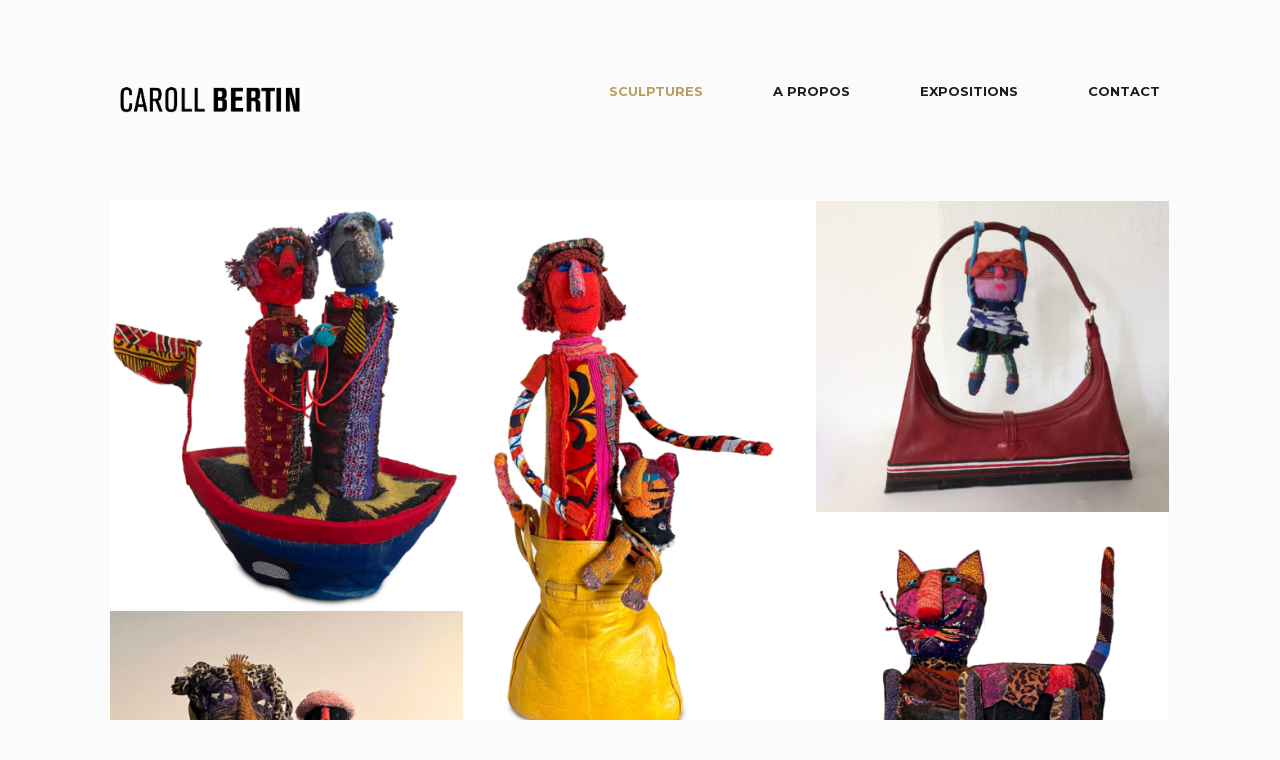

--- FILE ---
content_type: text/html; charset=UTF-8
request_url: http://carollbertin.net/sculptures/
body_size: 9231
content:
<!DOCTYPE html>
<!--[if lt IE 8]> <html lang="fr-FR" xmlns:og="http://opengraphprotocol.org/schema/" xmlns:fb="http://www.facebook.com/2008/fbml" prefix="og: http://ogp.me/ns#" class="ie7" xmlns="http://www.w3.org/1999/xhtml"> <![endif]-->
<!--[if IE 8]> <html lang="fr-FR" xmlns:og="http://opengraphprotocol.org/schema/" xmlns:fb="http://www.facebook.com/2008/fbml" prefix="og: http://ogp.me/ns#" class="ie8 ie" xmlns="http://www.w3.org/1999/xhtml"> <![endif]-->
<!--[if IE 9]> <html lang="fr-FR" xmlns:og="http://opengraphprotocol.org/schema/" xmlns:fb="http://www.facebook.com/2008/fbml" prefix="og: http://ogp.me/ns#" class="ie9 ie" xmlns="http://www.w3.org/1999/xhtml"> <![endif]-->
<!--[if gt IE 9]><!--> <html lang="fr-FR" xmlns:og="http://opengraphprotocol.org/schema/" xmlns:fb="http://www.facebook.com/2008/fbml" prefix="og: http://ogp.me/ns#" xmlns="http://www.w3.org/1999/xhtml"> <!--<![endif]-->
<head>

	<!-- META -->

	<meta charset="UTF-8" />
	<meta name="viewport" content="width=device-width,initial-scale=1,maximum-scale=1,user-scalable=no">
	<meta name="format-detection" content="telephone=no">

	<!-- LINKS -->

	<link rel="profile" href="http://gmpg.org/xfn/11" />
	<link rel="pingback" href="http://carollbertin.net/xmlrpc.php" />

	
	<link rel="shortcut icon" type="image/x-icon" href="http://carollbertin.net/wp-content/uploads/2015/09/caroll-bertin-2.png" />

	
	<!-- WP HEAD -->

	<!--[if lt IE 9]>
		<script src="http://html5shim.googlecode.com/svn/trunk/html5.js"></script>
	<![endif]-->

	<!–[if IEMobile]>
		<style type="text/css">
			.regular-select-inner {
				background-position: calc(100% - 10px) center !important;
				background-image: url(http://carollbertin.net/wp-content/themes/koncept/images/arrow_x2.png) !important;
				background-size: 6px 3px !important;
			}
		</style>
	<![endif]—> 

	<title>Sculptures - Caroll Bertin</title>

<!-- This site is optimized with the Yoast SEO plugin v5.4 - https://yoast.com/wordpress/plugins/seo/ -->
<meta name="description" content="Caroll Bertin - Oeuvres récentes."/>
<link rel="canonical" href="http://carollbertin.net/sculptures/" />
<meta property="og:locale" content="fr_FR" />
<meta property="og:type" content="article" />
<meta property="og:title" content="Sculptures - Caroll Bertin" />
<meta property="og:description" content="Caroll Bertin - Oeuvres récentes." />
<meta property="og:url" content="http://carollbertin.net/sculptures/" />
<meta property="og:site_name" content="Caroll Bertin" />
<meta property="og:image" content="http://carollbertin.net/wp-content/uploads/2015/09/carollbertin.jpg" />
<meta name="twitter:card" content="summary" />
<meta name="twitter:description" content="Caroll Bertin - Oeuvres récentes." />
<meta name="twitter:title" content="Sculptures - Caroll Bertin" />
<meta name="twitter:image" content="http://carollbertin.net/wp-content/uploads/2015/09/carollbertin.jpg" />
<script type='application/ld+json'>{"@context":"http:\/\/schema.org","@type":"WebSite","@id":"#website","url":"http:\/\/carollbertin.net\/","name":"Caroll Bertin","potentialAction":{"@type":"SearchAction","target":"http:\/\/carollbertin.net\/?s={search_term_string}","query-input":"required name=search_term_string"}}</script>
<!-- / Yoast SEO plugin. -->

<link rel='dns-prefetch' href='//fonts.googleapis.com' />
<link rel='dns-prefetch' href='//s.w.org' />
<link rel="alternate" type="application/rss+xml" title="Caroll Bertin &raquo; Flux" href="http://carollbertin.net/feed/" />
<link rel="alternate" type="application/rss+xml" title="Caroll Bertin &raquo; Flux des commentaires" href="http://carollbertin.net/comments/feed/" />
		<script type="text/javascript">
			window._wpemojiSettings = {"baseUrl":"https:\/\/s.w.org\/images\/core\/emoji\/2.2.1\/72x72\/","ext":".png","svgUrl":"https:\/\/s.w.org\/images\/core\/emoji\/2.2.1\/svg\/","svgExt":".svg","source":{"concatemoji":"http:\/\/carollbertin.net\/wp-includes\/js\/wp-emoji-release.min.js?ver=4.7.31"}};
			!function(t,a,e){var r,n,i,o=a.createElement("canvas"),l=o.getContext&&o.getContext("2d");function c(t){var e=a.createElement("script");e.src=t,e.defer=e.type="text/javascript",a.getElementsByTagName("head")[0].appendChild(e)}for(i=Array("flag","emoji4"),e.supports={everything:!0,everythingExceptFlag:!0},n=0;n<i.length;n++)e.supports[i[n]]=function(t){var e,a=String.fromCharCode;if(!l||!l.fillText)return!1;switch(l.clearRect(0,0,o.width,o.height),l.textBaseline="top",l.font="600 32px Arial",t){case"flag":return(l.fillText(a(55356,56826,55356,56819),0,0),o.toDataURL().length<3e3)?!1:(l.clearRect(0,0,o.width,o.height),l.fillText(a(55356,57331,65039,8205,55356,57096),0,0),e=o.toDataURL(),l.clearRect(0,0,o.width,o.height),l.fillText(a(55356,57331,55356,57096),0,0),e!==o.toDataURL());case"emoji4":return l.fillText(a(55357,56425,55356,57341,8205,55357,56507),0,0),e=o.toDataURL(),l.clearRect(0,0,o.width,o.height),l.fillText(a(55357,56425,55356,57341,55357,56507),0,0),e!==o.toDataURL()}return!1}(i[n]),e.supports.everything=e.supports.everything&&e.supports[i[n]],"flag"!==i[n]&&(e.supports.everythingExceptFlag=e.supports.everythingExceptFlag&&e.supports[i[n]]);e.supports.everythingExceptFlag=e.supports.everythingExceptFlag&&!e.supports.flag,e.DOMReady=!1,e.readyCallback=function(){e.DOMReady=!0},e.supports.everything||(r=function(){e.readyCallback()},a.addEventListener?(a.addEventListener("DOMContentLoaded",r,!1),t.addEventListener("load",r,!1)):(t.attachEvent("onload",r),a.attachEvent("onreadystatechange",function(){"complete"===a.readyState&&e.readyCallback()})),(r=e.source||{}).concatemoji?c(r.concatemoji):r.wpemoji&&r.twemoji&&(c(r.twemoji),c(r.wpemoji)))}(window,document,window._wpemojiSettings);
		</script>
		<style type="text/css">
img.wp-smiley,
img.emoji {
	display: inline !important;
	border: none !important;
	box-shadow: none !important;
	height: 1em !important;
	width: 1em !important;
	margin: 0 .07em !important;
	vertical-align: -0.1em !important;
	background: none !important;
	padding: 0 !important;
}
</style>
<link rel='stylesheet' id='contact-form-7-css'  href='http://carollbertin.net/wp-content/plugins/contact-form-7/includes/css/styles.css?ver=4.9.2' type='text/css' media='all' />
<link rel='stylesheet' id='rs-plugin-settings-css'  href='http://carollbertin.net/wp-content/plugins/revslider/public/assets/css/settings.css?ver=5.2.5' type='text/css' media='all' />
<style id='rs-plugin-settings-inline-css' type='text/css'>
.tp-caption a{color:#ff7302;text-shadow:none;-webkit-transition:all 0.2s ease-out;-moz-transition:all 0.2s ease-out;-o-transition:all 0.2s ease-out;-ms-transition:all 0.2s ease-out}.tp-caption a:hover{color:#ffa902}
</style>
<link rel='stylesheet' id='krown-style-parties-css'  href='http://carollbertin.net/wp-content/themes/koncept/css/third-parties.css?ver=4.7.31' type='text/css' media='all' />
<link rel='stylesheet' id='krown-style-css'  href='http://carollbertin.net/wp-content/themes/koncept/style.css?ver=4.7.31' type='text/css' media='all' />
<style id='krown-style-inline-css' type='text/css'>


			/* CUSTOM FONTS */

			h1, h2, h3, h4, h5, h6, #portfolio.show-category .item .caption span, #main-menu, input[type="submit"], a.checkout-button, .post-meta, .post-time, .pagination, .woocommerce-pagination, #filter, .woocommerce .price, #filter-opener .count, .single-product .cart .input-text, .product-quantity .input-text, .amount {
			  font-family: 'Montserrat', sans-serif;;
			}

			body, input, textarea, button, blockquote .cite, blockquote cite, #lang_sel {
			  font-family: 'Raleway', sans-serif;;
			}

			#portfolio.show-excerpt .item .caption span, .krown-section-title.large h5, blockquote.alternate {
				font-family: 'Merriweather', serif;;
			}

			/* CUSTOM COLORS */

			a, .no-touch #main-search #searchform .fa-search:hover, #main-menu a:hover, .post-header a:hover, .comment-title a:hover, .comment-reply-link:hover, .widget ul a:hover, #filter li a.selected, .single-product .product_meta a:hover, #lang_sel_footer ul li a:hover, #posts-container.classic .post a:hover h2, #posts-container.classic .post-meta a:hover {
				color: ;
			}
			#main-menu a:hover, #menu-closer .krown-svg, .menu-three #menu-closer:hover .krown-svg, #menu-opener:hover .krown-svg, #filter-opener:hover .krown-svg, #filter-opener.opened, #main-menu a:hover .krown-svg {
				fill: ;
			}
			.krown-button.light:hover, .krown-button.dark:hover, .krown-button.color, .fancybox-nav span:hover, .fancybox-close:hover, input[type="submit"]:hover, a.checkout-button:hover, .mejs-controls .mejs-time-rail .mejs-time-current, .mejs-controls .mejs-horizontal-volume-slider .mejs-horizontal-volume-current, .mejs-controls .mejs-volume-button .mejs-volume-slider .mejs-volume-current, .mejs-overlay:hover .mejs-overlay-button, .star-rating .star, .star-rating .half-star, .comment-form-rating a.star, .single-product .cart .button:hover, .product-quantity .button:hover, .checkout-button.button, .single-product .cart .button:hover, .product-quantity .button:hover, .woocommerce-message .button:hover, .woocommerce-error .button:hover, .woocommerce-info .button:hover, .update-button:hover {
				background-color: ;
			}

			.pagination a:hover, .woocommerce-pagination a:hover, .krown-social i:before, .krown-tour .flex-direction-nav a:hover, #footer .krown-social a:hover i:before, #main-menu li.selected > a, .post-nav a:hover, .price_slider_amount .button:hover, .ie8 a:hover:before {
				color: ;
			}
			.tparrows.custom:hover:before {
				color:  !important;
			}
			#main-menu li.selected .krown-svg, .post-nav a:hover .krown-svg {
				fill: ;
			}	
			.pagination a:hover, .woocommerce-pagination a:hover, .ui-slider-horizontal .ui-slider-handle:hover {
				border-color: ;
			}
			.flex-control-nav li a.flex-active, .tp-bullets.simplebullets.round .bullet.selected {
				background-color: ;
			}

			/* CUSTOM CSS */

		.single-portfolio .post-nav .btn-close svg {
    display: block;
}
.post-nav .btn-close {
    font-size: 0px;
    left: 50%;
    margin-left: -30px;
    position: absolute;
    top: 48px;
}
@media all and (max-width:520px) { 
     .post-nav .btn-close {
         top: 28px !important;
     }
}
</style>
<link rel='stylesheet' id='krown-font-head-css'  href='http://fonts.googleapis.com/css?family=Montserrat%3A300%2C400%2C400italic%2C500%2C600%2C700%2C700%2C800&#038;ver=4.7.31' type='text/css' media='all' />
<link rel='stylesheet' id='krown-font-body-css'  href='http://fonts.googleapis.com/css?family=Raleway%3A300%2C400%2C400italic%2C500%2C600%2C700%2C700%2C800&#038;ver=4.7.31' type='text/css' media='all' />
<link rel='stylesheet' id='krown-font-quote-css'  href='http://fonts.googleapis.com/css?family=Merriweather%3A300%2C300italic%2C400%2C400italic&#038;ver=4.7.31' type='text/css' media='all' />
<script type='text/javascript' src='http://carollbertin.net/wp-includes/js/jquery/jquery.js?ver=1.12.4'></script>
<script type='text/javascript' src='http://carollbertin.net/wp-includes/js/jquery/jquery-migrate.min.js?ver=1.4.1'></script>
<script type='text/javascript' src='http://carollbertin.net/wp-content/plugins/revslider/public/assets/js/jquery.themepunch.tools.min.js?ver=5.2.5'></script>
<script type='text/javascript' src='http://carollbertin.net/wp-content/plugins/revslider/public/assets/js/jquery.themepunch.revolution.min.js?ver=5.2.5'></script>
<link rel='https://api.w.org/' href='http://carollbertin.net/wp-json/' />
<link rel="EditURI" type="application/rsd+xml" title="RSD" href="http://carollbertin.net/xmlrpc.php?rsd" />
<link rel="wlwmanifest" type="application/wlwmanifest+xml" href="http://carollbertin.net/wp-includes/wlwmanifest.xml" /> 
<meta name="generator" content="WordPress 4.7.31" />
<link rel='shortlink' href='http://carollbertin.net/?p=1589' />
<link rel="alternate" type="application/json+oembed" href="http://carollbertin.net/wp-json/oembed/1.0/embed?url=http%3A%2F%2Fcarollbertin.net%2Fsculptures%2F" />
<link rel="alternate" type="text/xml+oembed" href="http://carollbertin.net/wp-json/oembed/1.0/embed?url=http%3A%2F%2Fcarollbertin.net%2Fsculptures%2F&#038;format=xml" />
		<style type="text/css">
			.comments-link {
				display: none;
			}
					</style>
		
		<meta property="og:title" content="Sculptures"/><meta property="og:type" content="article"/><meta property="og:url" content="http://carollbertin.net/sculptures/"/><meta property="og:site_name" content="Caroll Bertin"/><meta property="og:description" content="..." /><meta name="twitter:card" value="summary"><meta itemprop="image" content="http://carollbertin.net/wp-content/uploads/2015/09/caroll-bertin-1.png"> <meta name="twitter:image:src" content="http://carollbertin.net/wp-content/uploads/2015/09/caroll-bertin-1.png"><meta property="og:image" content="http://carollbertin.net/wp-content/uploads/2015/09/caroll-bertin-1.png" /><meta name="generator" content="Powered by Visual Composer - drag and drop page builder for WordPress."/>
<!--[if lte IE 9]><link rel="stylesheet" type="text/css" href="http://carollbertin.net/wp-content/plugins/js_composer/assets/css/vc_lte_ie9.min.css" media="screen"><![endif]--><!--[if IE  8]><link rel="stylesheet" type="text/css" href="http://carollbertin.net/wp-content/plugins/js_composer/assets/css/vc-ie8.min.css" media="screen"><![endif]--><meta name="generator" content="Powered by Slider Revolution 5.2.5 - responsive, Mobile-Friendly Slider Plugin for WordPress with comfortable drag and drop interface." />
<noscript><style type="text/css"> .wpb_animate_when_almost_visible { opacity: 1; }</style></noscript>
			
</head>

<body id="body" class="page-template page-template-template-portfolio page-template-template-portfolio-php page page-id-1589 no-touch no-js no-sticky wpb-js-composer js-comp-ver-4.11.2.1 vc_responsive" >

    <!-- Secondary Header Start -->
    <header id="header" class="clearfix" style="height:201px">

    	<div class="clearfix">

	    	<div id="menu-class" class="wrapper menu-three classic clearfix">

				<!-- Logo Start -->
				
				<a id="logo" href="http://carollbertin.net" style="width:200px;height:46px;">
					<img class="default" src="http://carollbertin.net/wp-content/uploads/2015/09/caroll-bertin-1.png" alt="Caroll Bertin" />
					<img class="retina" src="http://carollbertin.net/wp-content/uploads/2015/09/caroll-bertin-1.png" alt="Caroll Bertin" />
				</a>
				<!-- Logo End -->

		        <!-- Menu Start -->

				<a id="menu-opener" href="#"><svg class="krown-svg hamburger" xmlns="http://www.w3.org/2000/svg" xmlns:xlink="http://www.w3.org/1999/xlink" x="0px" y="0px" width="60px" height="60px" viewBox="0 0 60 60" enable-background="new 0 0 60 60" xml:space="preserve"><g><rect x="18" y="20" width="25" height="4"/><rect x="18" y="28" width="25" height="4"/><rect x="18" y="36" width="25" height="4"/></g></svg></a>

				
				
		        <nav id="main-menu" class="clearfix right" data-nav-text="Navigation">
		        	
		        	<div>

						<ul id="menu-main-menu" class="clearfix top-menu"><li id="menu-item-1594" class="selected menu-item"><a href="http://carollbertin.net/sculptures/">Sculptures</a></li>
<li id="menu-item-1077" class="menu-item"><a href="http://carollbertin.net/apropos/">A propos</a></li>
<li id="menu-item-1075" class="menu-item"><a href="http://carollbertin.net/expos/">Expositions</a></li>
<li id="menu-item-851" class="menu-item"><a href="http://carollbertin.net/contact/">Contact</a></li>
</ul>
					</div>

					
				</nav>	

				<a id="menu-closer" href="#"><svg class="krown-svg close" xmlns="http://www.w3.org/2000/svg" xmlns:xlink="http://www.w3.org/1999/xlink" x="0px" y="0px" width="60px" height="60px" viewBox="0 0 60 60" enable-background="new 0 0 60 60" xml:space="preserve"><g><rect x="18" y="28" transform="matrix(0.7071 0.7071 -0.7071 0.7071 30.1464 -12.78)" width="25" height="4"/><rect x="18" y="28" transform="matrix(0.7071 -0.7071 0.7071 0.7071 -12.28 30.3536)" width="25" height="4"/></g></svg></a>

				
				<!-- Menu End -->

			</div>

		</div>

	</header>
	<!-- Secondary Header End -->

	<!-- Main Wrapper Start -->

	<div id="content" class="clearfix">

		<!-- Page Title Start -->
		
		
		<div id="page-title" class="clearfix hide-title">
			<div class="clearfix wrapper">
				<h1 class="title">Sculptures</h1>				<div id="main-search">
		<form role="search" method="get" id="searchform" class="hover-show" action="http://carollbertin.net/" >
			<label class="screen-reader-text hidden" for="s">Search for:</label>
			<input type="search" placeholder="Type and hit Enter" name="s" id="s" />
			<i class="fa fa-search"></i>
			<input id="submit_s" type="submit" />
	    </form></div>
			</div>
		</div>

				<!-- Page Title End -->

		
		<article id="article" class="clearfix wrapper">

			
	
		
		
		
		<div id="portfolio-holder" class="clearfix">

			<ul id="portfolio" class="folio-grid cols-three style-three dark show-excerpt layout-masonry clearfix">

				
					<li class="item art" data-factor="1">

						<a href="http://carollbertin.net/portfolio/vent-debout/">

							<img src="http://carollbertin.net/wp-content/uploads/2025/01/vent-debout-432x502.jpg" width="432" height="502" alt="Vent debout" />

							<div class="caption">

								<div>

									<div>

										<h3>Vent debout</h3>

										<span class="category">Scupture Textile</span>
										<span class="excerpt">45 x 40 x 15 cm</span>

									</div>

								</div>

							</div>

						</a>

					</li>

				
					<li class="item art" data-factor="1">

						<a href="http://carollbertin.net/portfolio/chat-perche/">

							<img src="http://carollbertin.net/wp-content/uploads/2025/01/chat-perche-432x665.jpg" width="432" height="665" alt="Chat perché" />

							<div class="caption">

								<div>

									<div>

										<h3>Chat perché</h3>

										<span class="category">Scupture Textile</span>
										<span class="excerpt">40 x 30 x 15 cm</span>

									</div>

								</div>

							</div>

						</a>

					</li>

				
					<li class="item art" data-factor="1">

						<a href="http://carollbertin.net/portfolio/meme-pas-peur/">

							<img src="http://carollbertin.net/wp-content/uploads/2021/11/meme-pas-peur-432x381.jpg" width="432" height="381" alt="Même pas peur" />

							<div class="caption">

								<div>

									<div>

										<h3>Même pas peur</h3>

										<span class="category">Scupture Textile</span>
										<span class="excerpt">30 x 30 x 15 cm</span>

									</div>

								</div>

							</div>

						</a>

					</li>

				
					<li class="item art" data-factor="1">

						<a href="http://carollbertin.net/portfolio/chat-abyssin/">

							<img src="http://carollbertin.net/wp-content/uploads/2025/01/chat-abyssin-432x449.jpg" width="432" height="449" alt="Chat abyssin" />

							<div class="caption">

								<div>

									<div>

										<h3>Chat abyssin</h3>

										<span class="category">Scupture Textile</span>
										<span class="excerpt">50 x 40 x 25 cm</span>

									</div>

								</div>

							</div>

						</a>

					</li>

				
					<li class="item art" data-factor="1">

						<a href="http://carollbertin.net/portfolio/bacchus-et-ariane/">

							<img src="http://carollbertin.net/wp-content/uploads/2025/01/bacchus-et-ariane-432x556.jpg" width="432" height="556" alt="Bacchus et Ariane" />

							<div class="caption">

								<div>

									<div>

										<h3>Bacchus et Ariane</h3>

										<span class="category">Scupture Textile</span>
										<span class="excerpt">30 x 45 x 20 cm</span>

									</div>

								</div>

							</div>

						</a>

					</li>

				
					<li class="item art" data-factor="1">

						<a href="http://carollbertin.net/portfolio/direction-opera/">

							<img src="http://carollbertin.net/wp-content/uploads/2025/01/direction-Opera-432x847.jpg" width="432" height="847" alt="Direction Opéra" />

							<div class="caption">

								<div>

									<div>

										<h3>Direction Opéra</h3>

										<span class="category">Scupture Textile</span>
										<span class="excerpt">45 x 20 x 20 cm</span>

									</div>

								</div>

							</div>

						</a>

					</li>

				
					<li class="item art" data-factor="1">

						<a href="http://carollbertin.net/portfolio/le-lapin-disa/">

							<img src="http://carollbertin.net/wp-content/uploads/2025/01/le-lapin-dIsa-432x559.jpg" width="432" height="559" alt="Le lapin d&rsquo;Isa" />

							<div class="caption">

								<div>

									<div>

										<h3>Le lapin d&rsquo;Isa</h3>

										<span class="category">Scupture Textile</span>
										<span class="excerpt">30 x 40 x 20 cm</span>

									</div>

								</div>

							</div>

						</a>

					</li>

				
					<li class="item art" data-factor="1">

						<a href="http://carollbertin.net/portfolio/h-l-m/">

							<img src="http://carollbertin.net/wp-content/uploads/2025/01/Mon-HLM-432x705.jpg" width="432" height="705" alt="Mon H.L.M." />

							<div class="caption">

								<div>

									<div>

										<h3>Mon H.L.M.</h3>

										<span class="category">Scupture Textile</span>
										<span class="excerpt">80 x 30 x 25 cm</span>

									</div>

								</div>

							</div>

						</a>

					</li>

				
					<li class="item art" data-factor="1">

						<a href="http://carollbertin.net/portfolio/coming-out/">

							<img src="http://carollbertin.net/wp-content/uploads/2021/11/coming-out-432x428.jpg" width="432" height="428" alt="Coming-out" />

							<div class="caption">

								<div>

									<div>

										<h3>Coming-out</h3>

										<span class="category">Scupture Textile</span>
										<span class="excerpt">30 x 20 x 40 cm</span>

									</div>

								</div>

							</div>

						</a>

					</li>

				
					<li class="item art" data-factor="1">

						<a href="http://carollbertin.net/portfolio/une-fille-legere/">

							<img src="http://carollbertin.net/wp-content/uploads/2025/01/une-fille-legere-432x791.jpg" width="432" height="791" alt="Une fille légère" />

							<div class="caption">

								<div>

									<div>

										<h3>Une fille légère</h3>

										<span class="category">Scupture Textile</span>
										<span class="excerpt">45 x 20 x 15 cm</span>

									</div>

								</div>

							</div>

						</a>

					</li>

				
					<li class="item art" data-factor="1">

						<a href="http://carollbertin.net/portfolio/fille-a-fourrure/">

							<img src="http://carollbertin.net/wp-content/uploads/2020/11/fille-a-la-fourrure-432x646.jpg" width="432" height="646" alt="Fille à la fourrure" />

							<div class="caption">

								<div>

									<div>

										<h3>Fille à la fourrure</h3>

										<span class="category">Scupture Textile</span>
										<span class="excerpt">78 x 47 x 18 cm</span>

									</div>

								</div>

							</div>

						</a>

					</li>

				
					<li class="item art" data-factor="1">

						<a href="http://carollbertin.net/portfolio/zebre-ou-croco/">

							<img src="http://carollbertin.net/wp-content/uploads/2025/01/Zebre-et-croco-432x727.jpg" width="432" height="727" alt="Zèbre ou croco ?" />

							<div class="caption">

								<div>

									<div>

										<h3>Zèbre ou croco ?</h3>

										<span class="category">Scupture Textile</span>
										<span class="excerpt">28 x 40 x 20 cm</span>

									</div>

								</div>

							</div>

						</a>

					</li>

				
					<li class="item art" data-factor="1">

						<a href="http://carollbertin.net/portfolio/voyage-de-noces/">

							<img src="http://carollbertin.net/wp-content/uploads/2025/01/voyage-de-noces-432x692.jpg" width="432" height="692" alt="Voyage de noces" />

							<div class="caption">

								<div>

									<div>

										<h3>Voyage de noces</h3>

										<span class="category">Scupture Textile</span>
										<span class="excerpt">30 x 40 x 20 cm</span>

									</div>

								</div>

							</div>

						</a>

					</li>

				
					<li class="item art" data-factor="1">

						<a href="http://carollbertin.net/portfolio/liens-etroits/">

							<img src="http://carollbertin.net/wp-content/uploads/2023/09/Liens-étroits-432x964.jpg" width="432" height="964" alt="Liens étroits" />

							<div class="caption">

								<div>

									<div>

										<h3>Liens étroits</h3>

										<span class="category">Scupture Textile</span>
										<span class="excerpt">40 x 15 x 15 cm</span>

									</div>

								</div>

							</div>

						</a>

					</li>

				
					<li class="item art" data-factor="1">

						<a href="http://carollbertin.net/portfolio/bateau-sur-leau/">

							<img src="http://carollbertin.net/wp-content/uploads/2023/09/Bateau-sur-leau-432x598.jpg" width="432" height="598" alt="Bateau sur l&rsquo;eau" />

							<div class="caption">

								<div>

									<div>

										<h3>Bateau sur l&rsquo;eau</h3>

										<span class="category">Scupture Textile</span>
										<span class="excerpt">35 x 50 x 20 cm</span>

									</div>

								</div>

							</div>

						</a>

					</li>

				
					<li class="item art" data-factor="1">

						<a href="http://carollbertin.net/portfolio/dans-le-tourbillon-de-la-vie/">

							<img src="http://carollbertin.net/wp-content/uploads/2021/11/dans-le-tourbillon-de-la-vie-cb-432x656.jpg" width="432" height="656" alt="Dans le tourbillon de la vie" />

							<div class="caption">

								<div>

									<div>

										<h3>Dans le tourbillon de la vie</h3>

										<span class="category">Scupture Textile</span>
										<span class="excerpt">60 x 25 x 15 cm</span>

									</div>

								</div>

							</div>

						</a>

					</li>

				
					<li class="item art" data-factor="1">

						<a href="http://carollbertin.net/portfolio/accorte-cavaliere/">

							<img src="http://carollbertin.net/wp-content/uploads/2021/11/accorte-cavalière-432x538.jpg" width="432" height="538" alt="Accorte cavalière" />

							<div class="caption">

								<div>

									<div>

										<h3>Accorte cavalière</h3>

										<span class="category">Scupture Textile</span>
										<span class="excerpt"> 50 x 50 x 20 cm</span>

									</div>

								</div>

							</div>

						</a>

					</li>

				
					<li class="item art" data-factor="1">

						<a href="http://carollbertin.net/portfolio/un-grand-pas-en-avant/">

							<img src="http://carollbertin.net/wp-content/uploads/2021/11/un-grand-pas-en-avant-432x686.jpg" width="432" height="686" alt="Un grand pas en avant" />

							<div class="caption">

								<div>

									<div>

										<h3>Un grand pas en avant</h3>

										<span class="category">Scupture Textile</span>
										<span class="excerpt">55 x 25 x 25 cm</span>

									</div>

								</div>

							</div>

						</a>

					</li>

				
					<li class="item art" data-factor="1">

						<a href="http://carollbertin.net/portfolio/ma-preference-a-moi-2/">

							<img src="http://carollbertin.net/wp-content/uploads/2023/09/Ma-préférence-à-moi-432x657.jpg" width="432" height="657" alt="Ma préférence à moi" />

							<div class="caption">

								<div>

									<div>

										<h3>Ma préférence à moi</h3>

										<span class="category">Scupture Textile</span>
										<span class="excerpt">30 x 60 x 20 cm</span>

									</div>

								</div>

							</div>

						</a>

					</li>

				
					<li class="item art" data-factor="1">

						<a href="http://carollbertin.net/portfolio/ses-trois-filles/">

							<img src="http://carollbertin.net/wp-content/uploads/2021/11/ses-troi-filles-432x605.jpg" width="432" height="605" alt="Ses trois filles" />

							<div class="caption">

								<div>

									<div>

										<h3>Ses trois filles</h3>

										<span class="category">Scupture Textile</span>
										<span class="excerpt">75 x 30 x 20 cm</span>

									</div>

								</div>

							</div>

						</a>

					</li>

				
					<li class="item art" data-factor="1">

						<a href="http://carollbertin.net/portfolio/lingenue/">

							<img src="http://carollbertin.net/wp-content/uploads/2018/11/l-ingenue-432x616.jpg" width="432" height="616" alt="L&rsquo;ingénue" />

							<div class="caption">

								<div>

									<div>

										<h3>L&rsquo;ingénue</h3>

										<span class="category">Scupture Textile</span>
										<span class="excerpt">80 x 40 x 15 cm</span>

									</div>

								</div>

							</div>

						</a>

					</li>

				
					<li class="item art" data-factor="1">

						<a href="http://carollbertin.net/portfolio/ne-pas-perdre-la-boule/">

							<img src="http://carollbertin.net/wp-content/uploads/2021/11/ne-pas-perdre-la-boule-432x549.jpg" width="432" height="549" alt="Ne pas perdre la boule" />

							<div class="caption">

								<div>

									<div>

										<h3>Ne pas perdre la boule</h3>

										<span class="category">Scupture Textile</span>
										<span class="excerpt"> 20 x 45 x 20 cm</span>

									</div>

								</div>

							</div>

						</a>

					</li>

				
					<li class="item art" data-factor="1">

						<a href="http://carollbertin.net/portfolio/le-chat-et-loiseau/">

							<img src="http://carollbertin.net/wp-content/uploads/2023/09/Le-chat-et-loiseau-432x844.jpg" width="432" height="844" alt="Le chat et l&rsquo;oiseau" />

							<div class="caption">

								<div>

									<div>

										<h3>Le chat et l&rsquo;oiseau</h3>

										<span class="category">Scupture Textile</span>
										<span class="excerpt">60 x 15 x 20 cm</span>

									</div>

								</div>

							</div>

						</a>

					</li>

				
					<li class="item art" data-factor="1">

						<a href="http://carollbertin.net/portfolio/entre-les-deux-mon-coeur-balance/">

							<img src="http://carollbertin.net/wp-content/uploads/2023/09/IMG_0721-432x720.jpg" width="432" height="720" alt="Entre les deux mon coeur balance" />

							<div class="caption">

								<div>

									<div>

										<h3>Entre les deux mon coeur balance</h3>

										<span class="category">Scupture Textile</span>
										<span class="excerpt"> 60 x 30 x 30 cm</span>

									</div>

								</div>

							</div>

						</a>

					</li>

				
					<li class="item art" data-factor="1">

						<a href="http://carollbertin.net/portfolio/la-fille-au-chien/">

							<img src="http://carollbertin.net/wp-content/uploads/2015/09/la-fille-au-chien-432x569.jpg" width="432" height="569" alt="La fille au chien" />

							<div class="caption">

								<div>

									<div>

										<h3>La fille au chien</h3>

										<span class="category">Scupture Textile</span>
										<span class="excerpt">68 x 33 x 33 cm</span>

									</div>

								</div>

							</div>

						</a>

					</li>

				
					<li class="item art" data-factor="1">

						<a href="http://carollbertin.net/portfolio/sous-le-palmier-la-plage/">

							<img src="http://carollbertin.net/wp-content/uploads/2023/09/Sous-le-palmier-la-plage-432x832.jpg" width="432" height="832" alt="Sous le palmier, la plage" />

							<div class="caption">

								<div>

									<div>

										<h3>Sous le palmier, la plage</h3>

										<span class="category">Scupture Textile</span>
										<span class="excerpt"> 60 x 30 x 30 cm</span>

									</div>

								</div>

							</div>

						</a>

					</li>

				
					<li class="item art" data-factor="1">

						<a href="http://carollbertin.net/portfolio/bras-dessus-bras-dessous/">

							<img src="http://carollbertin.net/wp-content/uploads/2015/09/bras-dessus-bras-dessous-432x492.jpg" width="432" height="492" alt="Bras dessus bras dessous" />

							<div class="caption">

								<div>

									<div>

										<h3>Bras dessus bras dessous</h3>

										<span class="category">Scupture Textile</span>
										<span class="excerpt">45 x 35 x 20 cm</span>

									</div>

								</div>

							</div>

						</a>

					</li>

				
					<li class="item art" data-factor="1">

						<a href="http://carollbertin.net/portfolio/a-deux-cest-mieux/">

							<img src="http://carollbertin.net/wp-content/uploads/2015/09/à-deux-cest-mieux-432x416.jpg" width="432" height="416" alt="A deux c&rsquo;est mieux" />

							<div class="caption">

								<div>

									<div>

										<h3>A deux c&rsquo;est mieux</h3>

										<span class="category">Scupture Textile</span>
										<span class="excerpt">44 x 44 x 20 cm</span>

									</div>

								</div>

							</div>

						</a>

					</li>

				
					<li class="item art" data-factor="1">

						<a href="http://carollbertin.net/portfolio/trio-de-chambre/">

							<img src="http://carollbertin.net/wp-content/uploads/2023/09/Trio-de-chambre-432x664.jpg" width="432" height="664" alt="Trio de chambre" />

							<div class="caption">

								<div>

									<div>

										<h3>Trio de chambre</h3>

										<span class="category">Scupture Textile</span>
										<span class="excerpt">55 x 35 x 20 cm</span>

									</div>

								</div>

							</div>

						</a>

					</li>

				
					<li class="item art" data-factor="1">

						<a href="http://carollbertin.net/portfolio/la-dynamique-du-chat/">

							<img src="http://carollbertin.net/wp-content/uploads/2023/09/La-dynamique-du-chat-432x700.jpg" width="432" height="700" alt="La dynamique du chat" />

							<div class="caption">

								<div>

									<div>

										<h3>La dynamique du chat</h3>

										<span class="category">Scupture Textile</span>
										<span class="excerpt"> 45 x 20 x 20 cm</span>

									</div>

								</div>

							</div>

						</a>

					</li>

				
					<li class="item art" data-factor="1">

						<a href="http://carollbertin.net/portfolio/jeune-fille-a-letoile/">

							<img src="http://carollbertin.net/wp-content/uploads/2017/08/la-jeune-fille-a-letoile-1-432x465.jpg" width="432" height="465" alt="La jeune fille à l&rsquo;étoile" />

							<div class="caption">

								<div>

									<div>

										<h3>La jeune fille à l&rsquo;étoile</h3>

										<span class="category">Scupture Textile</span>
										<span class="excerpt">100 x 55 x 12 cm</span>

									</div>

								</div>

							</div>

						</a>

					</li>

				
					<li class="item art" data-factor="1">

						<a href="http://carollbertin.net/portfolio/pince-mi-pince-moi/">

							<img src="http://carollbertin.net/wp-content/uploads/2023/09/Pince-mi-Pince-moi-432x630.jpg" width="432" height="630" alt="Pince-mi, Pince-moi" />

							<div class="caption">

								<div>

									<div>

										<h3>Pince-mi, Pince-moi</h3>

										<span class="category">Scupture Textile</span>
										<span class="excerpt">40 x 25 x 15 cm</span>

									</div>

								</div>

							</div>

						</a>

					</li>

				
					<li class="item art" data-factor="1">

						<a href="http://carollbertin.net/portfolio/belle-ile-en-mer/">

							<img src="http://carollbertin.net/wp-content/uploads/2016/05/belle-ile-en-mer-m-432x384.jpg" width="432" height="384" alt="Belle île en mer" />

							<div class="caption">

								<div>

									<div>

										<h3>Belle île en mer</h3>

										<span class="category">Scupture Textile</span>
										<span class="excerpt">52 x 24 x 18 cm</span>

									</div>

								</div>

							</div>

						</a>

					</li>

				
					<li class="item art" data-factor="1">

						<a href="http://carollbertin.net/portfolio/aupres-de-mon-arbre/">

							<img src="http://carollbertin.net/wp-content/uploads/2016/05/aupres-de-mon-arbre-432x674.jpg" width="432" height="674" alt="Auprès de mon arbre" />

							<div class="caption">

								<div>

									<div>

										<h3>Auprès de mon arbre</h3>

										<span class="category">Scupture Textile</span>
										<span class="excerpt">52 x 24 x 18 cm</span>

									</div>

								</div>

							</div>

						</a>

					</li>

				
					<li class="item art" data-factor="1">

						<a href="http://carollbertin.net/portfolio/sac-a-malices/">

							<img src="http://carollbertin.net/wp-content/uploads/2021/11/sac-à-malices-432x467.jpg" width="432" height="467" alt="Sac à malices" />

							<div class="caption">

								<div>

									<div>

										<h3>Sac à malices</h3>

										<span class="category">Scupture Textile</span>
										<span class="excerpt">25 x 20 x 15 cm</span>

									</div>

								</div>

							</div>

						</a>

					</li>

				
					<li class="item art" data-factor="1">

						<a href="http://carollbertin.net/portfolio/point-mousse/">

							<img src="http://carollbertin.net/wp-content/uploads/2020/11/point-mousse-432x745.jpg" width="432" height="745" alt="Point mousse" />

							<div class="caption">

								<div>

									<div>

										<h3>Point mousse</h3>

										<span class="category">Scupture Textile</span>
										<span class="excerpt">80 x 40 x 25 cm</span>

									</div>

								</div>

							</div>

						</a>

					</li>

				
					<li class="item art" data-factor="1">

						<a href="http://carollbertin.net/portfolio/lespiegle-lili/">

							<img src="http://carollbertin.net/wp-content/uploads/2021/11/lespiegle-lili-profil-432x587.jpg" width="432" height="587" alt="L&rsquo;espiegle Lili" />

							<div class="caption">

								<div>

									<div>

										<h3>L&rsquo;espiegle Lili</h3>

										<span class="category">Scupture Textile</span>
										<span class="excerpt">25 x 45 x 30 cm</span>

									</div>

								</div>

							</div>

						</a>

					</li>

				
					<li class="item art" data-factor="1">

						<a href="http://carollbertin.net/portfolio/fifi-lintrepide/">

							<img src="http://carollbertin.net/wp-content/uploads/2021/11/fifi-lintrépide-432x527.jpg" width="432" height="527" alt="Fifi l&rsquo;intrépide" />

							<div class="caption">

								<div>

									<div>

										<h3>Fifi l&rsquo;intrépide</h3>

										<span class="category">Scupture Textile</span>
										<span class="excerpt">35 x 30 x 20 cm</span>

									</div>

								</div>

							</div>

						</a>

					</li>

				
					<li class="item art" data-factor="1">

						<a href="http://carollbertin.net/portfolio/castor-et-pollux/">

							<img src="http://carollbertin.net/wp-content/uploads/2021/11/castor-et-pollux-432x470.jpg" width="432" height="470" alt="Castor et Pollux" />

							<div class="caption">

								<div>

									<div>

										<h3>Castor et Pollux</h3>

										<span class="category">Scupture Textile</span>
										<span class="excerpt">30 x 40 x 20 cm</span>

									</div>

								</div>

							</div>

						</a>

					</li>

				
					<li class="item art" data-factor="1">

						<a href="http://carollbertin.net/portfolio/les-trois-soeurs/">

							<img src="http://carollbertin.net/wp-content/uploads/2020/11/les-trois-soeurs-432x605.jpg" width="432" height="605" alt="Les trois soeurs" />

							<div class="caption">

								<div>

									<div>

										<h3>Les trois soeurs</h3>

										<span class="category">Scupture Textile</span>
										<span class="excerpt">95 x 40 x 40 cm</span>

									</div>

								</div>

							</div>

						</a>

					</li>

				
					<li class="item art" data-factor="1">

						<a href="http://carollbertin.net/portfolio/merci-lucien/">

							<img src="http://carollbertin.net/wp-content/uploads/2017/08/Merci-Lucien1-432x490.jpg" width="432" height="490" alt="Merci Lucien" />

							<div class="caption">

								<div>

									<div>

										<h3>Merci Lucien</h3>

										<span class="category">Scupture Textile</span>
										<span class="excerpt">55 x 55 x 30 cm</span>

									</div>

								</div>

							</div>

						</a>

					</li>

				
					<li class="item art" data-factor="1">

						<a href="http://carollbertin.net/portfolio/elle-a-du-chien/">

							<img src="http://carollbertin.net/wp-content/uploads/2016/05/elle-a-du-chien-432x684.jpg" width="432" height="684" alt="Elle a du chien !" />

							<div class="caption">

								<div>

									<div>

										<h3>Elle a du chien !</h3>

										<span class="category">Scupture Textile</span>
										<span class="excerpt">45 x 30 x 20 cm</span>

									</div>

								</div>

							</div>

						</a>

					</li>

				
					<li class="item art" data-factor="1">

						<a href="http://carollbertin.net/portfolio/des-que-le-printemps-revient/">

							<img src="http://carollbertin.net/wp-content/uploads/2016/05/des-que-le-printemps-revient-432x742.jpg" width="432" height="742" alt="Dès que le printemps revient&#8230;" />

							<div class="caption">

								<div>

									<div>

										<h3>Dès que le printemps revient&#8230;</h3>

										<span class="category">Scupture Textile</span>
										<span class="excerpt">52 x 24 x 18 cm</span>

									</div>

								</div>

							</div>

						</a>

					</li>

				
					<li class="item art" data-factor="1">

						<a href="http://carollbertin.net/portfolio/cavalliera-rusticana/">

							<img src="http://carollbertin.net/wp-content/uploads/2015/09/cavalierra-rusticana-432x454.jpg" width="432" height="454" alt="Cavalliera Rusticana" />

							<div class="caption">

								<div>

									<div>

										<h3>Cavalliera Rusticana</h3>

										<span class="category">Scupture Textile</span>
										<span class="excerpt">63 x 56 x 25 cm</span>

									</div>

								</div>

							</div>

						</a>

					</li>

				
					<li class="item art" data-factor="1">

						<a href="http://carollbertin.net/portfolio/conversation-avec-chien/">

							<img src="http://carollbertin.net/wp-content/uploads/2015/09/conversation-avec-chiens-m1-432x447.jpg" width="432" height="447" alt="Conversation avec chien" />

							<div class="caption">

								<div>

									<div>

										<h3>Conversation avec chien</h3>

										<span class="category">Scupture Textile</span>
										<span class="excerpt">115 x 135 x 15 cm</span>

									</div>

								</div>

							</div>

						</a>

					</li>

				
					<li class="item art" data-factor="1">

						<a href="http://carollbertin.net/portfolio/deux-ou-trois-choses-que-je-sais-delle/">

							<img src="http://carollbertin.net/wp-content/uploads/2015/09/deux-ou-trois-choses-que-432x677.jpg" width="432" height="677" alt="Deux ou trois choses que je sais d’elle…" />

							<div class="caption">

								<div>

									<div>

										<h3>Deux ou trois choses que je sais d’elle…</h3>

										<span class="category">Scupture Textile</span>
										<span class="excerpt">67 x 30 x 24 cm</span>

									</div>

								</div>

							</div>

						</a>

					</li>

				
			</ul>

		</div>

		
				
		
		
		<!-- Inner Wrapper End -->
		</article>

	<!-- Main Wrapper End -->
	</div>

	<!-- Footer Start -->
	<footer id="footer" class="clearfix">

		<div class="wrapper clearfix">

			
		</div>

	</footer>
	<!-- Footer End -->

	<!-- GTT Button -->
	<a id="top" href="#"><svg ckass="krown-svg arrow_up" xmlns="http://www.w3.org/2000/svg" xmlns:xlink="http://www.w3.org/1999/xlink" x="0px" y="0px" width="60px" height="60px" viewBox="0 0 60 60" enable-background="new 0 0 60 60" xml:space="preserve"><polygon fill="#FFFFFF" points="29.791,22.459 26.962,25.288 19.538,32.713 22.366,35.541 29.791,28.116 37.215,35.541 40.043,32.713 32.619,25.288 "/></svg></a> 

	<!-- IE7 Message Start -->
	<div id="oldie">
		<p>This is a unique website which will require a more modern browser to work!<br /><br />
		<a href="https://www.google.com/chrome/" target="_blank">Please upgrade today!</a>
		</p>
	</div>
	<!-- IE7 Message End -->

	<script>
  (function(i,s,o,g,r,a,m){i['GoogleAnalyticsObject']=r;i[r]=i[r]||function(){
  (i[r].q=i[r].q||[]).push(arguments)},i[r].l=1*new Date();a=s.createElement(o),
  m=s.getElementsByTagName(o)[0];a.async=1;a.src=g;m.parentNode.insertBefore(a,m)
  })(window,document,'script','//www.google-analytics.com/analytics.js','ga');

  ga('create', 'UA-67413496-1', 'auto');
  ga('send', 'pageview');

</script><script type='text/javascript'>
/* <![CDATA[ */
var wpcf7 = {"apiSettings":{"root":"http:\/\/carollbertin.net\/wp-json\/contact-form-7\/v1","namespace":"contact-form-7\/v1"},"recaptcha":{"messages":{"empty":"Merci de confirmer que vous n\u2019\u00eates pas un robot."}}};
/* ]]> */
</script>
<script type='text/javascript' src='http://carollbertin.net/wp-content/plugins/contact-form-7/includes/js/scripts.js?ver=4.9.2'></script>
<script type='text/javascript' src='http://carollbertin.net/wp-content/themes/koncept/js/jquery.flexslider-min.js'></script>
<script type='text/javascript' src='http://carollbertin.net/wp-content/themes/koncept/js/jquery.isotope.min.js'></script>
<script type='text/javascript' src='http://carollbertin.net/wp-includes/js/underscore.min.js?ver=1.8.3'></script>
<script type='text/javascript'>
/* <![CDATA[ */
var _wpUtilSettings = {"ajax":{"url":"\/wp-admin\/admin-ajax.php"}};
/* ]]> */
</script>
<script type='text/javascript' src='http://carollbertin.net/wp-includes/js/wp-util.min.js?ver=4.7.31'></script>
<script type='text/javascript' src='http://carollbertin.net/wp-includes/js/backbone.min.js?ver=1.2.3'></script>
<script type='text/javascript'>
/* <![CDATA[ */
var mejsL10n = {"language":"fr-FR","strings":{"Close":"Fermer","Fullscreen":"Plein \u00e9cran","Turn off Fullscreen":"Quitter le plein \u00e9cran","Go Fullscreen":"Passer en plein \u00e9cran","Download File":"T\u00e9l\u00e9charger le fichier","Download Video":"T\u00e9l\u00e9charger la vid\u00e9o","Play":"Lecture","Pause":"Pause","Captions\/Subtitles":"L\u00e9gendes\/Sous-titres","None":"None","Time Slider":"Curseur de temps","Skip back %1 seconds":"Saut en arri\u00e8re de %1 seconde(s)","Video Player":"Lecteur vid\u00e9o","Audio Player":"Lecteur audio","Volume Slider":"Curseur de volume","Mute Toggle":"Couper le son","Unmute":"R\u00e9activer le son","Mute":"Muet","Use Up\/Down Arrow keys to increase or decrease volume.":"Utilisez les fl\u00e8ches haut\/bas pour augmenter ou diminuer le volume.","Use Left\/Right Arrow keys to advance one second, Up\/Down arrows to advance ten seconds.":"Utilisez les fl\u00e8ches droite\/gauche pour avancer d\u2019une seconde, haut\/bas pour avancer de dix secondes."}};
var _wpmejsSettings = {"pluginPath":"\/wp-includes\/js\/mediaelement\/"};
/* ]]> */
</script>
<script type='text/javascript' src='http://carollbertin.net/wp-includes/js/mediaelement/mediaelement-and-player.min.js?ver=2.22.0'></script>
<script type='text/javascript' src='http://carollbertin.net/wp-content/themes/koncept/js/mejs-gw-playlist.min.js'></script>
<script type='text/javascript' src='http://carollbertin.net/wp-content/themes/koncept/js/jquery.fancybox.pack.js'></script>
<script type='text/javascript' src='http://carollbertin.net/wp-content/themes/koncept/js/plugins.min.js'></script>
<script type='text/javascript'>
/* <![CDATA[ */
var themeObjects = {"base":"http:\/\/carollbertin.net\/wp-content\/themes\/koncept","sortText":"Sort by","wooCountryStyle":"yes","wooCommerce23":""};
/* ]]> */
</script>
<script type='text/javascript' src='http://carollbertin.net/wp-content/themes/koncept/js/scripts.min.js'></script>
<script type='text/javascript' src='http://carollbertin.net/wp-content/themes/koncept/js/mediaelement-and-player.min.js'></script>
<script type='text/javascript' src='http://carollbertin.net/wp-includes/js/comment-reply.min.js?ver=4.7.31'></script>
<script type='text/javascript' src='http://carollbertin.net/wp-includes/js/wp-embed.min.js?ver=4.7.31'></script>

</body>
</html>

--- FILE ---
content_type: text/plain
request_url: https://www.google-analytics.com/j/collect?v=1&_v=j102&a=1604059100&t=pageview&_s=1&dl=http%3A%2F%2Fcarollbertin.net%2Fsculptures%2F&ul=en-us%40posix&dt=Sculptures%20-%20Caroll%20Bertin&sr=1280x720&vp=1280x720&_u=IEBAAEABAAAAACAAI~&jid=280912126&gjid=1683839318&cid=188790702.1768774368&tid=UA-67413496-1&_gid=982363759.1768774368&_r=1&_slc=1&z=1706980458
body_size: -285
content:
2,cG-76GF9S41XG